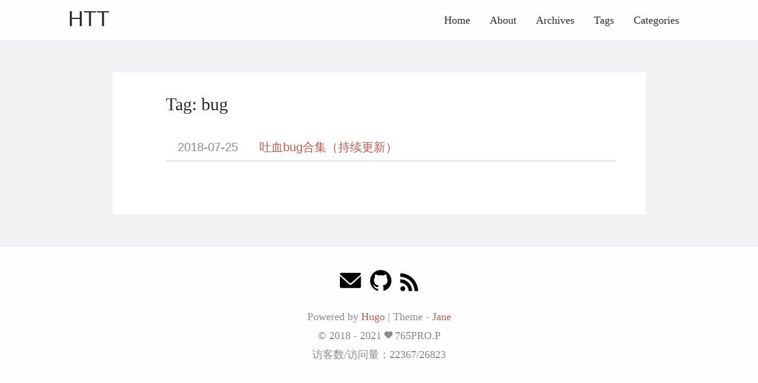

--- FILE ---
content_type: text/css; charset=utf-8
request_url: https://k-on.me/sass/jane.min.b3a8813c06e6d785beba22bf8264e174fa2cb3a396b22f9ba24e2c00c18aaf7f.css
body_size: 5911
content:
@charset "UTF-8";/*!normalize.css v3.0.2 | MIT License | git.io/normalize*/html{font-family:sans-serif;-ms-text-size-adjust:100%;-webkit-text-size-adjust:100%}body{margin:0}article,aside,details,figcaption,figure,footer,header,hgroup,main,menu,nav,section,summary{display:block}audio,canvas,progress,video{display:inline-block;vertical-align:baseline}audio:not([controls]){display:none;height:0}[hidden],template{display:none}a{background-color:transparent}a:active,a:hover{outline:0}abbr[title]{border-bottom:1px dotted}b,strong{font-weight:700}dfn{font-style:italic}h1{font-size:2em;margin:.67em 0}mark{background:#ff0;color:#000}small{font-size:80%}sub,sup{font-size:75%;line-height:0;position:relative;vertical-align:baseline}sup{top:-.5em}sub{bottom:-.25em}img{border:0}svg:not(:root){overflow:hidden}figure{margin:1em}hr{-moz-box-sizing:content-box;box-sizing:content-box;height:0}pre{overflow:auto}code,kbd,pre,samp{font-family:monospace,monospace;font-size:1em}button,input,optgroup,select,textarea{color:inherit;font:inherit;margin:0}button{overflow:visible}button,select{text-transform:none}button,html input[type=button],input[type=reset],input[type=submit]{-webkit-appearance:button;cursor:pointer}button[disabled],html input[disabled]{cursor:default}button::-moz-focus-inner,input::-moz-focus-inner{border:0;padding:0}input{line-height:normal}input[type=checkbox],input[type=radio]{box-sizing:border-box;padding:0}input[type=number]::-webkit-inner-spin-button,input[type=number]::-webkit-outer-spin-button{height:auto}input[type=search]{-webkit-appearance:textfield;-moz-box-sizing:content-box;-webkit-box-sizing:content-box;box-sizing:content-box}input[type=search]::-webkit-search-cancel-button,input[type=search]::-webkit-search-decoration{-webkit-appearance:none}fieldset{border:1px solid silver;margin:0 2px;padding:.35em .625em .75em}legend{border:0;padding:0}textarea{overflow:auto}optgroup{font-weight:700}table{border-collapse:collapse;border-spacing:0}td,th{padding:0}html{font-size:18px;box-sizing:border-box}body{padding:0;margin:0;font-family:source sans pro,helvetica neue,Arial,sans-serif;font-weight:400;-webkit-font-smoothing:antialiased;-moz-osx-font-smoothing:grayscale;line-height:1.8;color:rgba(0,0,0,.84);background:#fefefe;scroll-behavior:smooth}@media screen and (max-width:1080px){body{border-top:0}}::selection{background:#c05b4d;color:#fff}img{max-width:100%;height:auto;display:inline-block;vertical-align:middle}a{color:rgba(0,0,0,.84);text-decoration:none}h1{font-size:1.6em;font-family:Athelas,STHeiti,Microsoft Yahei,serif}h2{font-size:1.5em;font-family:Athelas,STHeiti,Microsoft Yahei,serif}h3{font-size:1.3em;font-family:Athelas,STHeiti,Microsoft Yahei,serif}h4{font-size:1.2em;font-family:Athelas,STHeiti,Microsoft Yahei,serif}h5{font-size:1.1em;font-family:Athelas,STHeiti,Microsoft Yahei,serif}h6{font-size:1em;font-family:Athelas,STHeiti,Microsoft Yahei,serif}.container{margin:0 auto;width:1080px}@media screen and (max-width:1080px){.container{width:100%}}.content-wrapper{padding:3em 0 1px}.video-container{position:relative;padding-bottom:56.25%;padding-top:25px;height:0}.video-container iframe{position:absolute;top:0;left:0;width:100%;height:100%}.bg-llight{background-color:#f2f2f5}.bg-white{background-color:#fff}.header:before,.header:after{content:" ";display:table}.header:after{clear:both}.header .logo-wrapper{float:left;padding-left:15px}.header .logo-wrapper .logo{font-size:36px;font-family:cursive,LiSu,sans-serif}@media screen and (max-width:1080px){.header .logo-wrapper{display:none}}.header .site-navbar .menu{float:right;padding-right:15px;font-family:Athelas,STHeiti,Microsoft Yahei,serif}.header .site-navbar .menu .active{font-weight:700}.header .site-navbar .menu .menu-item{display:inline-block;margin-left:1em;margin-right:1em;position:relative}.header .site-navbar .menu .menu-item+.menu-item{margin-left:10px}.header .site-navbar .menu .menu-item .submenu{visibility:hidden;position:absolute;top:120%;transition:.2s 1s;list-style:none;padding:0;background:#fff;white-space:nowrap;border:1px solid #ddd;border-bottom:none;transition:.2s .2s;z-index:99}.header .site-navbar .menu .menu-item .submenu li{border-bottom:1px solid #ddd}.header .site-navbar .menu .menu-item .submenu li a{padding:12px}.header .site-navbar .menu .menu-item:hover .submenu{visibility:visible;transition-delay:0s}.header .site-navbar .menu .menu-item-link{font-size:18px}.header .menu-parent::after{content:" ▼";font-size:11px}.header .menu a:hover{color:#c05b4d}@media screen and (max-width:1080px){.header .site-navbar{display:none}}.header .menu-item-lang .icon-globe::before{font-size:.9em}@media screen and (max-width:1080px){.header{padding:50px 0 0;text-align:center}}.post{padding:3em 5em;margin:0 5em 3em}.post .post-header{margin-bottom:20px;text-align:center;padding-bottom:10px;border-bottom:2px LightGrey solid}.post .post-header .post-title{margin:0;font-size:1.8em;font-weight:400;font-family:Athelas,STHeiti,Microsoft Yahei,serif}.post .post-header .post-title .post-pinned svg{vertical-align:middle;width:24px;height:24px;fill:#c05b4d}.post .post-header .post-link{display:inline-block;vertical-align:middle;transform:translateZ(0);backface-visibility:hidden;box-shadow:0 0 1px transparent;position:relative;overflow:hidden}.post .post-header .post-link:before{content:'';position:absolute;z-index:-1;height:2px;bottom:0;left:51%;right:51%;background:#c05b4d;transition-duration:.2s;transition-property:right,left;transition-timing-function:ease-out}.post .post-header .post-link.active:before,.post .post-header .post-link:active:before,.post .post-header .post-link:focus:before,.post .post-header .post-link:hover:before{right:0;left:0}.post .post-header .post-meta{font-size:14px;color:#8a8a8a}.post .post-header .post-meta .post-time{font-size:15px}.post .post-header .post-meta .post-category{display:inline}.post .post-header .post-meta .post-category a::before{content:'·'}.post .post-header .post-meta a{color:inherit}.post .post-header .post-meta a:hover{color:#c05b4d}.post .post-header .post-meta .more-meta::before{content:'·'}.post .post-toc .post-toc-title{font-size:1em;max-width:9em;border:0;font-weight:400;padding:.05em .5em;line-height:1em}.post .post-toc .post-toc-content{display:block;padding:.5em 2em .5em .5em;margin-top:-1.5em;line-height:1.3em}.post .post-toc .post-toc-content ul{padding-left:20px;list-style-type:none}.post .post-toc .post-toc-content ul ul{list-style:disc}.post .post-toc .post-toc-content ul ul ul{list-style:circle}.post .post-toc .post-toc-content ul ul li>a{color:#139}.post .post-toc .post-toc-content ul ul li>a:hover{color:#900}@media screen and (min-width:1080px){.post .post-toc{display:none;border:1px solid #ccc;background:#fff;box-shadow:0 0 1em #777;position:fixed;top:0;right:0;max-height:80%;overflow:auto;z-index:99}.post .post-toc .post-toc-content{display:none}.post .post-toc:hover .post-toc-content{display:block}}@media screen and (max-width:1080px){.post .post-toc{padding:10px;border-bottom:2px LightGrey solid;word-wrap:break-word}}.post .post-content{word-wrap:break-word}.post .post-content h1{font-weight:600;font-family:Athelas,STHeiti,Microsoft Yahei,serif}.post .post-content h2{font-weight:600;font-family:Athelas,STHeiti,Microsoft Yahei,serif}.post .post-content h3{font-weight:600;font-family:Athelas,STHeiti,Microsoft Yahei,serif}.post .post-content h4{font-weight:600;font-family:Athelas,STHeiti,Microsoft Yahei,serif}.post .post-content h5{font-weight:600;font-family:Athelas,STHeiti,Microsoft Yahei,serif}.post .post-content h6{font-weight:600;font-family:Athelas,STHeiti,Microsoft Yahei,serif}.post .post-content h1{border-bottom:1px solid #ddd;margin-top:2em}.post .post-content h2{border-bottom:1px solid #ddd;margin-top:2em}.post .post-content h3{margin-top:1.5em}.post .post-content a{color:#c05b4d}.post .post-content a:hover{border-bottom:1px solid #c05b4d}.post .post-content iframe{margin:0 auto;display:block;width:100%}.post .post-content>table{border:none;width:100%}.post .post-content>table td{background-color:#f0e4e4;border:3px solid #fff;padding:5px 15px}.post .post-content>table th{text-align:left;background-color:#a65b5b;color:#fff;border:3px solid #fff;padding:5px 15px}.post .post-content .post-summary{margin-bottom:1em}.post .post-content .read-more{text-align:right}.post .post-content .read-more .read-more-link{color:#c05b4d;font-size:1.1em;font-family:Athelas,STHeiti,Microsoft Yahei,serif}.post .post-content .read-more .read-more-link:hover{border-bottom:1px solid #c05b4d}.post .post-content kbd{display:inline-block;padding:.25em;background-color:#fafafa;border:1px solid #dbdbdb;border-bottom-color:#b5b5b5;border-radius:3px;box-shadow:inset 0 -1px 0 #b5b5b5;font-size:.8em;line-height:1.25;font-family:sfmono-regular,liberation mono,roboto mono,Menlo,Monaco,Consolas,courier new,Courier,monospace;color:#4a4a4a}.post .post-content dl dt::after{content:':'}.post .post-content .task-list{list-style:none;padding-left:1.5rem}.post .post-content .MJXc-display{overflow-x:auto;overflow-y:hidden}.post .post-content code{padding:3px 7px;background:#f8f5ec;border-radius:4px;color:#c7254e}.post .post-content code,.post .post-content pre{font-size:.9em;font-family:Menlo,Consolas,source code pro,Inconsolata,Monaco,courier new,monospace}.post .post-content .highlight>.chroma{margin:1em 0;overflow-x:auto;position:relative;border:2px solid #ddd;line-height:1.6}.post .post-content .highlight>.chroma code{padding:0;color:inherit}.post .post-content .highlight>.chroma pre{margin:0}.post .post-content .highlight>.chroma table{position:relative;padding:.8em 0}.post .post-content .highlight>.chroma table::after{position:absolute;top:0;right:0;padding:0 7px;font-size:.8em;font-weight:700;color:#b1b0b0;content:'Code'}.post .post-content .highlight>.chroma>table::after{content:attr(data-lang);text-transform:capitalize}.post .post-content .highlight>.chroma .lnt{color:#cacaca}.post .post-content .chroma{color:#586e75;background-color:#f8f5ec}.post .post-content .chroma .lntd{vertical-align:top;padding:0;margin:0;border:0}.post .post-content .chroma .lntable{border-spacing:0;padding:0;margin:0;border:0;width:auto;overflow:auto;display:block}.post .post-content .chroma .hl{display:block;width:100%;background-color:#ffc}.post .post-content .chroma .lntd:first-of-type{margin-right:.4em;padding:0 .8em 0 .4em}.post .post-content .chroma .ln{margin-right:.4em;padding:0 .4em}.post .post-content .chroma .k{color:#859900}.post .post-content .chroma .kc{color:#859900;font-weight:700}.post .post-content .chroma .kd{color:#859900}.post .post-content .chroma .kn{color:#dc322f;font-weight:700}.post .post-content .chroma .kp{color:#859900}.post .post-content .chroma .kr{color:#859900}.post .post-content .chroma .kt{color:#859900;font-weight:700}.post .post-content .chroma .n{color:#268bd2}.post .post-content .chroma .na{color:#268bd2}.post .post-content .chroma .nb{color:#cb4b16}.post .post-content .chroma .bp{color:#268bd2}.post .post-content .chroma .nc{color:#cb4b16}.post .post-content .chroma .no{color:#268bd2}.post .post-content .chroma .nd{color:#268bd2}.post .post-content .chroma .ni{color:#268bd2}.post .post-content .chroma .ne{color:#268bd2}.post .post-content .chroma .nf{color:#268bd2}.post .post-content .chroma .fm{color:#268bd2}.post .post-content .chroma .nl{color:#268bd2}.post .post-content .chroma .nn{color:#268bd2}.post .post-content .chroma .nx{color:#268bd2}.post .post-content .chroma .py{color:#268bd2}.post .post-content .chroma .nt{color:#268bd2;font-weight:700}.post .post-content .chroma .nv{color:#268bd2}.post .post-content .chroma .vc{color:#268bd2}.post .post-content .chroma .vg{color:#268bd2}.post .post-content .chroma .vi{color:#268bd2}.post .post-content .chroma .vm{color:#268bd2}.post .post-content .chroma .l{color:#2aa198}.post .post-content .chroma .ld{color:#2aa198}.post .post-content .chroma .s{color:#2aa198}.post .post-content .chroma .sa{color:#2aa198}.post .post-content .chroma .sb{color:#2aa198}.post .post-content .chroma .sc{color:#2aa198}.post .post-content .chroma .dl{color:#2aa198}.post .post-content .chroma .sd{color:#2aa198}.post .post-content .chroma .s2{color:#2aa198}.post .post-content .chroma .se{color:#2aa198}.post .post-content .chroma .sh{color:#2aa198}.post .post-content .chroma .si{color:#2aa198}.post .post-content .chroma .sx{color:#2aa198}.post .post-content .chroma .sr{color:#2aa198}.post .post-content .chroma .s1{color:#2aa198}.post .post-content .chroma .ss{color:#2aa198}.post .post-content .chroma .m{color:#2aa198;font-weight:700}.post .post-content .chroma .mb{color:#2aa198;font-weight:700}.post .post-content .chroma .mf{color:#2aa198;font-weight:700}.post .post-content .chroma .mh{color:#2aa198;font-weight:700}.post .post-content .chroma .mi{color:#2aa198;font-weight:700}.post .post-content .chroma .il{color:#2aa198;font-weight:700}.post .post-content .chroma .mo{color:#2aa198;font-weight:700}.post .post-content .chroma .ow{color:#859900}.post .post-content .chroma .c{color:#93a1a1;font-style:italic}.post .post-content .chroma .ch{color:#93a1a1;font-style:italic}.post .post-content .chroma .cm{color:#93a1a1;font-style:italic}.post .post-content .chroma .c1{color:#93a1a1;font-style:italic}.post .post-content .chroma .cs{color:#93a1a1;font-style:italic}.post .post-content .chroma .cp{color:#93a1a1;font-style:italic}.post .post-content .chroma .cpf{color:#93a1a1;font-style:italic}.post .post-content .chroma .g{color:#d33682}.post .post-content .chroma .gd{color:#d33682}.post .post-content .chroma .ge{color:#d33682}.post .post-content .chroma .gr{color:#d33682}.post .post-content .chroma .gh{color:#d33682}.post .post-content .chroma .gi{color:#d33682}.post .post-content .chroma .go{color:#d33682}.post .post-content .chroma .gp{color:#d33682}.post .post-content .chroma .gs{color:#d33682}.post .post-content .chroma .gu{color:#d33682}.post .post-content .chroma .gt{color:#d33682}.post .post-content p>img{cursor:pointer}.post .post-content figure a:hover{border:0}.post .post-content figure.center{clear:both;display:block;margin-left:auto;margin-right:auto}.post .post-content figure.right{float:right;margin-left:1.5em}.post .post-content figure.left{float:left;margin-right:1.5em}.post .post-content figure figcaption{margin-top:.5em;text-align:center;line-height:1.5em}.post .post-content figure figcaption h4{color:#b5b5b5;margin:0}.post .post-content figure figcaption p{font-size:.9em;color:#b5b5b5;font-style:italic;margin:0}.post .post-content blockquote{margin:1em auto;color:#555;background-color:#f6f6f6;border-left:4px solid #999;position:relative;line-height:1.6;font-family:Open Sans}@media screen and (min-width:1080px){.post .post-content blockquote{padding:.2em 2em .2em 3em}.post .post-content blockquote::before{font-family:Arial;content:"\201C";color:#999;font-size:4em;position:absolute;left:10px;top:-10px}}@media screen and (max-width:1080px){.post .post-content blockquote{padding:.2em 1em}}.post .post-content blockquote footer{color:#333;margin-bottom:1em}.post .post-content blockquote cite:before{content:'\2014';padding-right:.3em;padding-left:.3em}.post .header-link{margin-left:.5em;fill:currentColor;visibility:hidden}.post .post-content-header:hover .header-link{visibility:visible}.post .post-copyright{padding:10px;background-color:rgba(181,181,181,.1);border:1px solid #e1e1e1;border-left:solid;margin-top:3em;width:100%}.post .post-copyright .copyright-item{margin:5px 0}.post .post-copyright .copyright-item a{color:#c05b4d;word-wrap:break-word}.post .post-copyright .copyright-item a:hover{border-bottom:1px solid #c05b4d}.post .post-copyright .copyright-item .item-title{display:table-cell;min-width:5rem;text-align:right;font-weight:700}.post .post-copyright .copyright-item .item-title:after{content:" :"}.post .post-copyright .copyright-item .item-content{display:table-cell;padding-left:.5rem}.post .post-reward{margin-top:20px;padding-top:10px;text-align:center;border-top:1px dashed #e6e6e6}.post .post-reward .reward-button{margin:15px 0;padding:3px 7px;display:inline-block;color:#c05b4d;border:1px solid #c05b4d;border-radius:5px;cursor:pointer}.post .post-reward .reward-button:hover{color:#fefefe;background-color:#c05b4d;transition:.5s}.post .post-reward #reward:checked~.qr-code{display:block}.post .post-reward #reward:checked~.reward-button{display:none}.post .post-reward .qr-code{display:none}.post .post-reward .qr-code .qr-code-image{display:inline-block;min-width:200px;width:40%;margin-top:15px}.post .post-reward .qr-code .qr-code-image span{display:inline-block;width:100%;margin:8px 0}.post .post-reward .qr-code .image{width:200px;height:200px}.post .post-footer{font-family:Athelas,STHeiti,Microsoft Yahei,serif}.post .post-footer .post-tags{margin-top:1em}.post .post-footer .post-tags a{color:#c05b4d;word-break:break-all;margin-right:10px}.post .post-footer .post-tags a:hover{border-bottom:1px solid #c05b4d}.post .post-footer .post-tags a::before{content:'#'}.post .post-footer .post-nav{margin-top:1em}.post .post-footer .post-nav:before,.post .post-footer .post-nav:after{content:" ";display:table}.post .post-footer .post-nav:after{clear:both}.post .post-footer .post-nav .prev,.post .post-footer .post-nav .next{font-weight:600;font-size:18px;font-family:Athelas,STHeiti,Microsoft Yahei,serif;transition-property:transform;transition-timing-function:ease-out;transition-duration:.3s}.post .post-footer .post-nav .prev{float:left}.post .post-footer .post-nav .prev:hover{color:#c05b4d;transform:translateX(-4px)}.post .post-footer .post-nav .next{float:right}.post .post-footer .post-nav .next:hover{color:#c05b4d;transform:translateX(4px)}.post .post-footer .post-nav .nav-mobile{display:none}@media screen and (max-width:1080px){.post .post-footer .post-nav .nav-default{display:none}.post .post-footer .post-nav .nav-mobile{display:inline}}.post .footnotes{margin-top:50px;font-size:.9em}.post .footnotes hr{border-style:solid;color:#ddd}.post .footnote-ref{display:inline;position:relative;margin-left:3px}.post .footnote-ref:hover .fn-content{opacity:1;visibility:visible;transform:translate3d(0,0,0) rotate3d(0,0,0,0)}.post .footnote-ref>a{font-weight:700}.post .footnote-ref>a::after{content:']'}.post .footnote-ref>a::before{content:'['}.post .fn-content{position:absolute;display:inline-block;z-index:14;left:50%;bottom:100%;line-height:1.3;border-radius:.5em;border:1px solid rgba(0,0,0,.1);background:#f6f6f6;opacity:0;visibility:hidden;transform:translate3d(0,-10px,0);transition:opacity .3s,transform .3s}.post .fn-content .fn-text{display:inline-block;padding:1em;font-size:1.2em;z-index:8}.post .fn-content .fn-text a{font-weight:700}.post .shortcode-notice .notice-content{padding:.6em 1em;display:block;font-size:1em;margin-top:0;margin-bottom:0;color:#666}.post .shortcode-notice-title{color:#fff;padding-left:1em;font-weight:700;text-transform:capitalize}.post .shortcode-notice-title.note{background-color:#6ab0de}.post .shortcode-notice.note .notice-content{background:#e7f2fa}.post .shortcode-notice-title.tip{background-color:rgba(92,184,92,.8)}.post .shortcode-notice.tip .notice-content{background:#e6f9e6}.post .shortcode-notice-title.info{background-color:#f0b37e}.post .shortcode-notice.info .notice-content{background:#fff2db}.post .shortcode-notice-title.warning{background-color:rgba(217,83,79,.8)}.post .shortcode-notice.warning .notice-content{background:#fae2e2}.disqus-comment{margin:0 5em 3em}.disqus-comment .disqus-button{cursor:pointer;border:2px solid #ddd;color:#999;margin:0 auto;max-width:200px;text-align:center;padding:10px;transition:.5s}.disqus-comment .disqus-button:hover{color:#111;border-color:#111}@media screen and (max-width:504px){.post{padding:1em;margin:0 0 2em}.disqus-comment{margin:0 1em 2em}.content-wrapper{padding:1em 0 1px}}@media screen and (min-width:900px) and (max-width:1080px){.post{margin:0 2em 2em}.disqus-comment{margin:0 2em 2em}.content-wrapper{padding:2em 0 1px}}@media screen and (min-width:504px) and (max-width:899px){.post{padding:1em;margin:0 1em 2em}.disqus-comment{margin:0 1em 2em}.content-wrapper{padding:1em 0 1px}}.pagination{margin:2em 0;text-align:center}.pagination:before,.pagination:after{content:" ";display:table}.pagination:after{clear:both}.pagination li{display:inline-block}.pagination li a{background-color:#fff;margin-left:.1em;margin-right:.1em;border:1px solid #222;color:#222;float:left;line-height:1.42857143;padding:6px 12px;position:relative;text-decoration:none;margin-bottom:.2em}.pagination .active a{background-color:#222;border-color:#222;color:#fff;cursor:default;z-index:2}.pagination .prev,.pagination .next{font-weight:600;font-size:20px;font-family:Athelas,STHeiti,Microsoft Yahei,serif;transition-property:transform;transition-timing-function:ease-out;transition-duration:.3s}.pagination .prev{float:left}.pagination .prev:hover{color:#c05b4d;transform:translateX(-4px)}.pagination .next{float:right}.pagination .next:hover{color:#c05b4d;transform:translateX(4px)}@media screen and (max-width:1080px){.pagination{margin:1em 0}}.footer{margin-top:2em}.footer .icon-links{display:flex;justify-content:center;align-items:center;flex-wrap:wrap}.footer .icon-links .iconfont{font-size:1.7em}.footer .icon-links .iconfont+.iconfont{margin-left:.5em}.footer .icon-links .iconfont:hover{color:#c05b4d}.footer .icon-links .iconfont:hover svg{fill:#c05b4d}.footer .copyright{margin:10px 0;color:#8a8a8a;text-align:center;font-family:Athelas,STHeiti,Microsoft Yahei,serif}.footer .copyright .hexo-link,.footer .copyright .theme-link{color:#c05b4d}.footer .copyright .copyright-year{display:block}.footer .copyright .copyright-year .heart{font-size:14px}.archive{margin:0 5em 3em;background-color:#fff;padding:1em 5em 5em}.archive .archive-title{font-family:Athelas,STHeiti,Microsoft Yahei,serif}.archive .archive-title.tag,.archive .archive-title.category,.archive .archive-title.author{margin:20px 0}.archive .archive-title .archive-name{margin:0;display:inline-block;font-weight:400;font-size:30px;line-height:32px}.archive .archive-title .archive-post-counter{display:none;color:#8a8a8a}.archive .collection-title{font-family:Athelas,STHeiti,Microsoft Yahei,serif}.archive .collection-title .archive-year{margin:2em 0 0;font-weight:400;font-size:28px;line-height:30px}.archive .archive-post{padding:15px 20px 5px;border-bottom:1px solid #cacaca;font-size:1.1em;display:table;width:100%}.archive .archive-post .archive-post-time{color:#8a8a8a;display:table-cell;width:7em;vertical-align:middle}.archive .archive-post .archive-post-title{display:table-cell;vertical-align:middle}.archive .archive-post .archive-post-title .archive-post-link{color:#c05b4d}.archive .archive-post::first-child{margin-top:10px}.archive .archive-post:hover{transition:.2s ease-out;transform:translateX(4px)}.archive .archive-post:hover .archive-post-time{color:#717070}.archive .archive-post:hover .archive-post-title .archive-post-link{color:#a14639}.archive .more-post{text-align:right}.archive .more-post .more-post-link{margin-top:1em;color:#c05b4d;font-size:1.1em;font-family:Athelas,STHeiti,Microsoft Yahei,serif}.archive .more-post .more-post-link:hover{border-bottom:1px solid #c05b4d}@media screen and (max-width:899px){.archive{margin:0 auto 1em;padding:1em}.archive .archive-title .archive-name{font-size:26px}.archive .collection-title .archive-year{margin:10px 0;font-size:24px}.archive .archive-post{padding:5px 10px}.archive .archive-post .archive-post-time{font-size:13px;display:block}.archive .archive-post .archive-post-title{display:block}}.tag-cloud{margin:2em 0 3em;text-align:center;font-family:Athelas,STHeiti,Microsoft Yahei,serif}.tag-cloud .tag-cloud-title{display:inline-block;font-size:24px;color:#c05b4d;border-bottom:2px solid #c05b4d}.tag-cloud .tag-cloud-tags{margin:10px 0}.tag-cloud .tag-cloud-tags a{display:inline-block;position:relative;margin:5px 10px;word-wrap:break-word;transition-duration:.2s;transition-property:transform;transition-timing-function:ease-out}.tag-cloud .tag-cloud-tags a .tag-count{display:inline-block;position:relative;top:-8px;right:-2px;color:#c05b4d;font-size:12px}.tag-cloud .tag-cloud-tags a:active,.tag-cloud .tag-cloud-tags a:focus,.tag-cloud .tag-cloud-tags a:hover{color:#c05b4d;transform:scale(1.1)}.categories{margin:2em 0 3em;text-align:center;font-family:Athelas,STHeiti,Microsoft Yahei,serif}.categories .categories-title{display:inline-block;font-size:18px;color:#c05b4d;border-bottom:2px solid #c05b4d}.categories .categories-tags{margin:10px 0}.categories .categories-tags .category-link{display:inline-block;position:relative;margin:5px 10px;word-wrap:break-word;transition-duration:.2s;transition-property:transform;transition-timing-function:ease-out}.categories .categories-tags .category-link .category-count{display:inline-block;position:relative;top:-8px;right:-2px;color:#c05b4d;font-size:12px}.categories .categories-tags .category-link:active,.categories .categories-tags .category-link:focus,.categories .categories-tags .category-link:hover{color:#c05b4d;transform:scale(1.1)}.slideout-menu{position:fixed;top:0;left:0;bottom:0;width:180px;min-height:100vh;overflow-y:hidden;-webkit-overflow-scrolling:touch;z-index:0;display:none}.slideout-panel{z-index:1;background-color:#fefefe;min-height:100%}.slideout-open,.slideout-open body,.slideout-open .slideout-panel{overflow:hidden}.slideout-open .slideout-menu{display:block}.mobile-navbar{display:none;position:fixed;top:0;left:0;width:100%;height:50px;background:#fefefe;box-shadow:0 2px 2px #cacaca;text-align:center;transition:transform 300ms ease;z-index:99}.mobile-navbar.fixed-open{transform:translate3d(180px,0px,0px)}.mobile-navbar .mobile-header-logo{display:inline-block;margin-right:50px}.mobile-navbar .mobile-header-logo .logo{font-size:22px;line-height:50px;font-family:cursive,LiSu,sans-serif}.mobile-navbar .mobile-navbar-icon{color:#c05b4d;height:50px;width:50px;font-size:24px;text-align:center;float:left;position:relative;transition:background .5s}@keyframes clickfirst{0%{transform:translateY(6px) rotate(0deg)}100%{transform:translateY(0) rotate(45deg)}}@keyframes clickmid{0%{opacity:1}100%{opacity:0}}@keyframes clicklast{0%{transform:translateY(-6px) rotate(0deg)}100%{transform:translateY(0) rotate(-45deg)}}@keyframes outfirst{0%{transform:translateY(0) rotate(-45deg)}100%{transform:translateY(-6px) rotate(0deg)}}@keyframes outmid{0%{opacity:0}100%{opacity:1}}@keyframes outlast{0%{transform:translateY(0) rotate(45deg)}100%{transform:translateY(6px) rotate(0deg)}}.mobile-navbar .mobile-navbar-icon span{position:absolute;left:15px;top:25px;left:calc((100% - 20px)/2);top:calc((100% - 1px)/2);width:20px;height:1px;background-color:#c05b4d}.mobile-navbar .mobile-navbar-icon span:nth-child(1){transform:translateY(6px) rotate(0deg)}.mobile-navbar .mobile-navbar-icon span:nth-child(3){transform:translateY(-6px) rotate(0deg)}.mobile-navbar .mobile-navbar-icon.icon-click span:nth-child(1){animation-duration:.5s;animation-fill-mode:both;animation-name:clickfirst}.mobile-navbar .mobile-navbar-icon.icon-click span:nth-child(2){animation-duration:.2s;animation-fill-mode:both;animation-name:clickmid}.mobile-navbar .mobile-navbar-icon.icon-click span:nth-child(3){animation-duration:.5s;animation-fill-mode:both;animation-name:clicklast}.mobile-navbar .mobile-navbar-icon.icon-out span:nth-child(1){animation-duration:.5s;animation-fill-mode:both;animation-name:outfirst}.mobile-navbar .mobile-navbar-icon.icon-out span:nth-child(2){animation-duration:.2s;animation-fill-mode:both;animation-name:outmid}.mobile-navbar .mobile-navbar-icon.icon-out span:nth-child(3){animation-duration:.5s;animation-fill-mode:both;animation-name:outlast}.mobile-menu{background-color:rgba(248,245,236,.5)}.mobile-menu .mobile-menu-list{position:relative;list-style:none;margin-top:50px;padding:0;border-top:1px solid #f8f5ec}.mobile-menu .mobile-menu-list .mobile-menu-item>a{padding:10px 30px;display:block;border-bottom:1px solid #f8f5ec}.mobile-menu .mobile-menu-list a{font-size:18px;font-family:Athelas,STHeiti,Microsoft Yahei,serif}.mobile-menu .mobile-menu-list a:hover{color:#c05b4d}.mobile-menu-parent{position:relative;border-bottom:1px solid #f8f5ec}.mobile-menu-parent a{margin-right:40px;display:block;padding:10px 0 10px 30px;display:block}.mobile-menu-parent .mobile-submenu-open{width:40px;height:100%;padding:0;position:absolute;right:0;top:0;z-index:2;border-left:1px solid #f8f5ec}.mobile-menu-parent .mobile-submenu-open:before{content:'';border-right:2px solid;border-bottom:2px solid;display:inline-block;width:7px;height:7px;transform:rotate(-45deg);margin-bottom:-5px;position:absolute;bottom:50%;right:18px}.mobile-submenu-show>.mobile-submenu-open:before{transform:rotate(45deg)}.mobile-submenu-list{display:none;padding-left:1em;border-bottom:1px solid #f8f5ec;list-style:none}.mobile-submenu-list li>a{display:block}.mobile-submenu-list li>a:before{content:'- '}@media screen and (max-width:1080px){.mobile-navbar{display:block}}.mobile-menu-item-lang .icon-globe::before{font-size:.9em}.back-to-top{display:none;position:fixed;right:2em;bottom:2em;transition-property:transform;transition-timing-function:ease-out;transition-duration:.3s;z-index:10;cursor:pointer}.back-to-top:hover{transform:translateY(-5px)}@media screen and (max-width:1080px){.back-to-top{display:none!important}}.not-found{text-align:center}.not-found .error-emoji{color:#363636;font-size:3rem}.not-found .error-text{color:#797979;font-size:1.25rem}.not-found .error-link{margin-top:2rem}.not-found .error-link a{color:#c05b4d}.author-info{margin:0 5em 3em;background-color:#fff;padding:2em 5em;text-align:center}.author-info .author-box .author-image img{margin:1em auto;border-radius:50%;border:1px solid #999;float:left}.author-info .author-box .author-content{padding-left:200px;text-align:left}.author-info .author-box .author-content .author-title{color:#aaa;margin-bottom:.1em;font-size:14px}.author-info .author-box .author-content .author-name{font-weight:700;margin-top:0;margin-bottom:.5em}.author-info .author-box .author-content .author-desc{font-size:16px}.author-info .author-box .author-bottom{clear:both}@media screen and (min-width:900px) and (max-width:1080px){.author-info{margin:0 2em 2em}}@media screen and (min-width:504px) and (max-width:899px){.author-info{margin:0 1em 2em;padding-left:1em;padding-right:1em}}@media screen and (max-width:504px){.author-info{margin:0 0 2em;padding:1em}.author-info .author-box .author-image img{float:none}.author-info .author-box .author-content{padding-left:0;text-align:center}}.modal-dialog{display:none;position:fixed;top:0;right:0;bottom:0;left:0;background:rgba(0,0,0,.5);z-index:99999;opacity:1;pointer-events:auto;overflow-y:initial!important}.modal-dialog.visible{display:block}.modal-dialog>.modal-content{width:800px;max-width:90%;position:relative;margin:5vh auto;border-radius:10px;background:#fff;background:linear-gradient(#fff,#999)}.modal-dialog>.modal-content .modal-header{padding:5px 15px}.modal-dialog>.modal-content .modal-body{height:80vh;overflow-y:auto;background:#fff;border-radius:0 0 10px 10px}.close{background:#606061;color:#fff;line-height:25px;position:absolute;right:-12px;text-align:center;top:-10px;width:24px;text-decoration:none;font-weight:700;border-radius:12px;box-shadow:1px 1px 3px #000;cursor:pointer}.close:hover{background:#00d9ff}